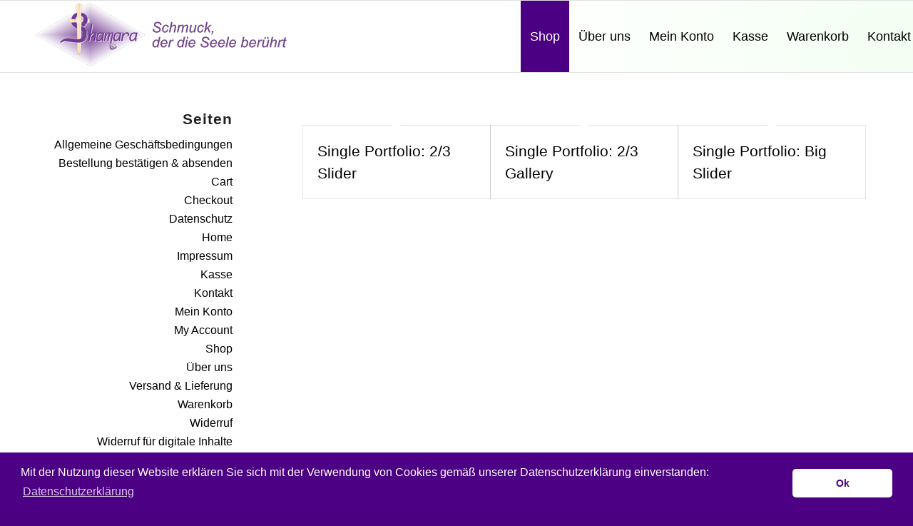

--- FILE ---
content_type: text/html; charset=UTF-8
request_url: https://www.shamara-shop.de/portfolio_entries/css/
body_size: 16355
content:
<!DOCTYPE html>
<html lang="de" class="html_stretched responsive av-preloader-disabled av-default-lightbox  html_header_top html_logo_left html_main_nav_header html_menu_right html_custom html_header_sticky html_header_shrinking_disabled html_mobile_menu_phone html_header_searchicon html_content_align_center html_header_unstick_top html_header_stretch_disabled html_elegant-blog html_av-submenu-hidden html_av-submenu-display-click html_av-overlay-side html_av-overlay-side-minimal html_av-submenu-clone html_entry_id_46 av-cookies-no-cookie-consent av-no-preview html_text_menu_active ">
<head>
<meta charset="UTF-8" />


<!-- mobile setting -->
<meta name="viewport" content="width=device-width, initial-scale=1">

<!-- Scripts/CSS and wp_head hook -->
<meta name='robots' content='index, follow, max-image-preview:large, max-snippet:-1, max-video-preview:-1' />

	<!-- This site is optimized with the Yoast SEO plugin v21.9 - https://yoast.com/wordpress/plugins/seo/ -->
	<title>CSS Archive - Shamara Shop</title>
	<link rel="canonical" href="https://www.shamara-shop.de/portfolio_entries/css/" />
	<meta property="og:locale" content="de_DE" />
	<meta property="og:type" content="article" />
	<meta property="og:title" content="CSS Archive - Shamara Shop" />
	<meta property="og:url" content="https://www.shamara-shop.de/portfolio_entries/css/" />
	<meta property="og:site_name" content="Shamara Shop" />
	<meta name="twitter:card" content="summary_large_image" />
	<script type="application/ld+json" class="yoast-schema-graph">{"@context":"https://schema.org","@graph":[{"@type":"CollectionPage","@id":"https://www.shamara-shop.de/portfolio_entries/css/","url":"https://www.shamara-shop.de/portfolio_entries/css/","name":"CSS Archive - Shamara Shop","isPartOf":{"@id":"https://www.shamara-shop.de/#website"},"breadcrumb":{"@id":"https://www.shamara-shop.de/portfolio_entries/css/#breadcrumb"},"inLanguage":"de"},{"@type":"BreadcrumbList","@id":"https://www.shamara-shop.de/portfolio_entries/css/#breadcrumb","itemListElement":[{"@type":"ListItem","position":1,"name":"Startseite","item":"https://www.shamara-shop.de/"},{"@type":"ListItem","position":2,"name":"CSS"}]},{"@type":"WebSite","@id":"https://www.shamara-shop.de/#website","url":"https://www.shamara-shop.de/","name":"Shamara Shop","description":"Schmuck, der die Seele berührt","potentialAction":[{"@type":"SearchAction","target":{"@type":"EntryPoint","urlTemplate":"https://www.shamara-shop.de/?s={search_term_string}"},"query-input":"required name=search_term_string"}],"inLanguage":"de"}]}</script>
	<!-- / Yoast SEO plugin. -->


<link rel='dns-prefetch' href='//cdnjs.cloudflare.com' />
<link rel="alternate" type="application/rss+xml" title="Shamara Shop &raquo; Feed" href="https://www.shamara-shop.de/feed/" />
<link rel="alternate" type="application/rss+xml" title="Shamara Shop &raquo; Kommentar-Feed" href="https://www.shamara-shop.de/comments/feed/" />
<link rel="alternate" type="application/rss+xml" title="Shamara Shop &raquo; Portfolio Categories-Feed für CSS" href="https://www.shamara-shop.de/portfolio_entries/css/feed/" />
<style id='wp-img-auto-sizes-contain-inline-css' type='text/css'>
img:is([sizes=auto i],[sizes^="auto," i]){contain-intrinsic-size:3000px 1500px}
/*# sourceURL=wp-img-auto-sizes-contain-inline-css */
</style>
<link rel='stylesheet' id='ppb-panels-front-css' href='https://www.shamara-shop.de/wp-content/plugins/pootle-page-builder/css/front.css?ver=5.7.1' type='text/css' media='all' />
<link rel='stylesheet' id='fontawesome-css' href='//cdnjs.cloudflare.com/ajax/libs/font-awesome/4.6.3/css/font-awesome.min.css?ver=6.9' type='text/css' media='all' />
<style id='wp-emoji-styles-inline-css' type='text/css'>

	img.wp-smiley, img.emoji {
		display: inline !important;
		border: none !important;
		box-shadow: none !important;
		height: 1em !important;
		width: 1em !important;
		margin: 0 0.07em !important;
		vertical-align: -0.1em !important;
		background: none !important;
		padding: 0 !important;
	}
/*# sourceURL=wp-emoji-styles-inline-css */
</style>
<link rel='stylesheet' id='woo-custom-related-products-css' href='https://www.shamara-shop.de/wp-content/plugins/woo-custom-related-products/public/css/woo-custom-related-products-public.css' type='text/css' media='all' />
<link rel='stylesheet' id='woof-css' href='https://www.shamara-shop.de/wp-content/plugins/woocommerce-products-filter/css/front.css?ver=1.3.5.1' type='text/css' media='all' />
<style id='woof-inline-css' type='text/css'>

.woof_products_top_panel li span, .woof_products_top_panel2 li span{background: url(https://www.shamara-shop.de/wp-content/plugins/woocommerce-products-filter/img/delete.png);background-size: 14px 14px;background-repeat: no-repeat;background-position: right;}
.woof_edit_view{
                    display: none;
                }
/*# sourceURL=woof-inline-css */
</style>
<link rel='stylesheet' id='chosen-drop-down-css' href='https://www.shamara-shop.de/wp-content/plugins/woocommerce-products-filter/js/chosen/chosen.min.css?ver=1.3.5.1' type='text/css' media='all' />
<link rel='stylesheet' id='woof_by_author_html_items-css' href='https://www.shamara-shop.de/wp-content/plugins/woocommerce-products-filter/ext/by_author/css/by_author.css?ver=1.3.5.1' type='text/css' media='all' />
<link rel='stylesheet' id='woof_by_instock_html_items-css' href='https://www.shamara-shop.de/wp-content/plugins/woocommerce-products-filter/ext/by_instock/css/by_instock.css?ver=1.3.5.1' type='text/css' media='all' />
<link rel='stylesheet' id='woof_by_onsales_html_items-css' href='https://www.shamara-shop.de/wp-content/plugins/woocommerce-products-filter/ext/by_onsales/css/by_onsales.css?ver=1.3.5.1' type='text/css' media='all' />
<link rel='stylesheet' id='woof_by_text_html_items-css' href='https://www.shamara-shop.de/wp-content/plugins/woocommerce-products-filter/ext/by_text/assets/css/front.css?ver=1.3.5.1' type='text/css' media='all' />
<link rel='stylesheet' id='woof_label_html_items-css' href='https://www.shamara-shop.de/wp-content/plugins/woocommerce-products-filter/ext/label/css/html_types/label.css?ver=1.3.5.1' type='text/css' media='all' />
<link rel='stylesheet' id='woof_select_radio_check_html_items-css' href='https://www.shamara-shop.de/wp-content/plugins/woocommerce-products-filter/ext/select_radio_check/css/html_types/select_radio_check.css?ver=1.3.5.1' type='text/css' media='all' />
<link rel='stylesheet' id='woof_sd_html_items_checkbox-css' href='https://www.shamara-shop.de/wp-content/plugins/woocommerce-products-filter/ext/smart_designer/css/elements/checkbox.css?ver=1.3.5.1' type='text/css' media='all' />
<link rel='stylesheet' id='woof_sd_html_items_radio-css' href='https://www.shamara-shop.de/wp-content/plugins/woocommerce-products-filter/ext/smart_designer/css/elements/radio.css?ver=1.3.5.1' type='text/css' media='all' />
<link rel='stylesheet' id='woof_sd_html_items_switcher-css' href='https://www.shamara-shop.de/wp-content/plugins/woocommerce-products-filter/ext/smart_designer/css/elements/switcher.css?ver=1.3.5.1' type='text/css' media='all' />
<link rel='stylesheet' id='woof_sd_html_items_color-css' href='https://www.shamara-shop.de/wp-content/plugins/woocommerce-products-filter/ext/smart_designer/css/elements/color.css?ver=1.3.5.1' type='text/css' media='all' />
<link rel='stylesheet' id='woof_sd_html_items_tooltip-css' href='https://www.shamara-shop.de/wp-content/plugins/woocommerce-products-filter/ext/smart_designer/css/tooltip.css?ver=1.3.5.1' type='text/css' media='all' />
<link rel='stylesheet' id='woof_sd_html_items_front-css' href='https://www.shamara-shop.de/wp-content/plugins/woocommerce-products-filter/ext/smart_designer/css/front.css?ver=1.3.5.1' type='text/css' media='all' />
<link rel='stylesheet' id='woof-switcher23-css' href='https://www.shamara-shop.de/wp-content/plugins/woocommerce-products-filter/css/switcher.css?ver=1.3.5.1' type='text/css' media='all' />
<style id='woocommerce-inline-inline-css' type='text/css'>
.woocommerce form .form-row .required { visibility: visible; }
/*# sourceURL=woocommerce-inline-inline-css */
</style>
<link rel='stylesheet' id='paypalplus-woocommerce-front-css' href='https://www.shamara-shop.de/wp-content/plugins/woo-paypalplus/public/css/front.min.css?ver=1623662076' type='text/css' media='screen' />
<link rel='stylesheet' id='jquery-ui-style-css' href='https://www.shamara-shop.de/wp-content/plugins/woocommerce-jetpack/includes/css/jquery-ui.css?ver=1769899173' type='text/css' media='all' />
<link rel='stylesheet' id='wcj-timepicker-style-css' href='https://www.shamara-shop.de/wp-content/plugins/woocommerce-jetpack/includes/lib/timepicker/jquery.timepicker.min.css?ver=7.1.5' type='text/css' media='all' />
<link rel='stylesheet' id='woocommerce-de_frontend_styles-css' href='https://www.shamara-shop.de/wp-content/plugins/woocommerce-german-market/css/frontend.min.css?ver=3.9.1' type='text/css' media='all' />
<link rel='stylesheet' id='avia-merged-styles-css' href='https://www.shamara-shop.de/wp-content/uploads/dynamic_avia/avia-merged-styles-76288b8e4e41c37909ec9e8eb7794532.css' type='text/css' media='all' />
<script type="text/javascript" src="https://www.shamara-shop.de/wp-includes/js/jquery/jquery.min.js?ver=3.7.1" id="jquery-core-js"></script>
<script type="text/javascript" src="https://www.shamara-shop.de/wp-includes/js/jquery/jquery-migrate.min.js?ver=3.4.1" id="jquery-migrate-js"></script>
<script type="text/javascript" src="https://www.shamara-shop.de/wp-content/plugins/pootle-page-builder//js/front-end.js?ver=6.9" id="pootle-page-builder-front-js-js"></script>
<script type="text/javascript" id="woof-husky-js-extra">
/* <![CDATA[ */
var woof_husky_txt = {"ajax_url":"https://www.shamara-shop.de/wp-admin/admin-ajax.php","plugin_uri":"https://www.shamara-shop.de/wp-content/plugins/woocommerce-products-filter/ext/by_text/","loader":"https://www.shamara-shop.de/wp-content/plugins/woocommerce-products-filter/ext/by_text/assets/img/ajax-loader.gif","not_found":"Nothing found!","prev":"Prev","next":"Next","site_link":"https://www.shamara-shop.de","default_data":{"placeholder":"","behavior":"title","search_by_full_word":0,"autocomplete":1,"how_to_open_links":0,"taxonomy_compatibility":0,"sku_compatibility":0,"custom_fields":"","search_desc_variant":0,"view_text_length":10,"min_symbols":3,"max_posts":10,"image":"","notes_for_customer":"","template":"default","max_open_height":300,"page":0}};
//# sourceURL=woof-husky-js-extra
/* ]]> */
</script>
<script type="text/javascript" src="https://www.shamara-shop.de/wp-content/plugins/woocommerce-products-filter/ext/by_text/assets/js/husky.js?ver=1.3.5.1" id="woof-husky-js"></script>
<script type="text/javascript" src="https://www.shamara-shop.de/wp-content/plugins/woo-custom-related-products/public/js/woo-custom-related-products-public.js" id="woo-custom-related-products-js"></script>
<script type="text/javascript" id="woocommerce_de_frontend-js-extra">
/* <![CDATA[ */
var sepa_ajax_object = {"ajax_url":"https://www.shamara-shop.de/wp-admin/admin-ajax.php","nonce":"fd8eeecded"};
var woocommerce_remove_updated_totals = "0";
var woocommerce_payment_update = "1";
var german_market_price_variable_products = "gm_default";
var german_market_jquery_no_conflict = "yes";
//# sourceURL=woocommerce_de_frontend-js-extra
/* ]]> */
</script>
<script type="text/javascript" src="https://www.shamara-shop.de/wp-content/plugins/woocommerce-german-market/js/WooCommerce-German-Market-Frontend.min.js?ver=3.9.1" id="woocommerce_de_frontend-js"></script>
<link rel="https://api.w.org/" href="https://www.shamara-shop.de/wp-json/" /><link rel="alternate" title="JSON" type="application/json" href="https://www.shamara-shop.de/wp-json/wp/v2/portfolio_entries/57" /><link rel="EditURI" type="application/rsd+xml" title="RSD" href="https://www.shamara-shop.de/xmlrpc.php?rsd" />
<meta name="generator" content="WordPress 6.9" />
<meta name="generator" content="WooCommerce 7.4.0" />
	<script>
		pbtn = {
			dialogUrl : 'https://www.shamara-shop.de/wp-admin/admin-ajax.php?action=pbtn_dialog'
		};
	</script>
	<link rel="profile" href="http://gmpg.org/xfn/11" />
<link rel="alternate" type="application/rss+xml" title="Shamara Shop RSS2 Feed" href="https://www.shamara-shop.de/feed/" />
<link rel="pingback" href="https://www.shamara-shop.de/xmlrpc.php" />

<style type='text/css' media='screen'>
 #top #header_main > .container, #top #header_main > .container .main_menu  .av-main-nav > li > a, #top #header_main #menu-item-shop .cart_dropdown_link{ height:100px; line-height: 100px; }
 .html_top_nav_header .av-logo-container{ height:100px;  }
 .html_header_top.html_header_sticky #top #wrap_all #main{ padding-top:100px; } 
</style>
<!--[if lt IE 9]><script src="https://www.shamara-shop.de/wp-content/themes/enfold/js/html5shiv.js"></script><![endif]-->

	<noscript><style>.woocommerce-product-gallery{ opacity: 1 !important; }</style></noscript>
	
<!-- To speed up the rendering and to display the site as fast as possible to the user we include some styles and scripts for above the fold content inline -->
<script type="text/javascript">'use strict';var avia_is_mobile=!1;if(/Android|webOS|iPhone|iPad|iPod|BlackBerry|IEMobile|Opera Mini/i.test(navigator.userAgent)&&'ontouchstart' in document.documentElement){avia_is_mobile=!0;document.documentElement.className+=' avia_mobile '}
else{document.documentElement.className+=' avia_desktop '};document.documentElement.className+=' js_active ';(function(){var e=['-webkit-','-moz-','-ms-',''],n='';for(var t in e){if(e[t]+'transform' in document.documentElement.style){document.documentElement.className+=' avia_transform ';n=e[t]+'transform'};if(e[t]+'perspective' in document.documentElement.style)document.documentElement.className+=' avia_transform3d '};if(typeof document.getElementsByClassName=='function'&&typeof document.documentElement.getBoundingClientRect=='function'&&avia_is_mobile==!1){if(n&&window.innerHeight>0){setTimeout(function(){var e=0,o={},a=0,t=document.getElementsByClassName('av-parallax'),i=window.pageYOffset||document.documentElement.scrollTop;for(e=0;e<t.length;e++){t[e].style.top='0px';o=t[e].getBoundingClientRect();a=Math.ceil((window.innerHeight+i-o.top)*0.3);t[e].style[n]='translate(0px, '+a+'px)';t[e].style.top='auto';t[e].className+=' enabled-parallax '}},50)}}})();</script><link rel="icon" href="https://www.shamara-shop.de/wp-content/uploads/2019/09/cropped-logo-shamara-340px-32x32.png" sizes="32x32" />
<link rel="icon" href="https://www.shamara-shop.de/wp-content/uploads/2019/09/cropped-logo-shamara-340px-192x192.png" sizes="192x192" />
<link rel="apple-touch-icon" href="https://www.shamara-shop.de/wp-content/uploads/2019/09/cropped-logo-shamara-340px-180x180.png" />
<meta name="msapplication-TileImage" content="https://www.shamara-shop.de/wp-content/uploads/2019/09/cropped-logo-shamara-340px-270x270.png" />
		<style type="text/css" id="wp-custom-css">
			.related.products {
  display: none;
}

body {
	font-weight:100 !important;
}

/* Header Menü font-weight */
#top #header .av-main-nav > li > a {
	font-weight: 100 !important;
}

/* Footer style */
footer div.container {
	padding-top: 50px !important;
	padding-bottom: 50px !important;
}

footer {
	font-size: 14px !important;
}



/* Siderbar and sidebar-links color*/
.sidebar, .sidebar a {
	color: #000 !important;
}

.sidebar a:hover {
	color: #4b0082 !important;
}

/* "Produktkategorien" & "Vor kurzem angesehene Produkte (Preis)" Style */
.widget_product_categories li a, div ul.product_list_widget li {
	font-size: 15px !important;
}

/* Footer style */
#footer a {
	font-size:16px !important;
}

#footer {
	padding: 15px 0px !important;
}


/* Warenkorb Style */
td {
	font-size: 18px !important;
}

dl.variation, td.product-price, td.product-subtotal, td.product-tax, div.quantity input.input-text, tr.order-total {
	color:#000000 !important;
}

dl.variation {
	font-size: 14px;
	font-weight: normal;
}

/* CHECKOUT Style*/
td.product-name, td.product-total {
	color:#000000;
}


.av-logo-container {
	width: 100% !important;
}





/* HAMBURGER MENU breakpoint 
@media only screen and (max-width: 1215px) {
.av-main-nav > li.menu-item-avia-special {
    display: block;
	}
.av-main-nav > li {
    display: none;
	}
}*/


/* Resize and vertical align of the logo image (inside an anchor) for tablets */


@media only screen and (min-width: 768px) and (max-width: 1215px) {

.av-burger-menu-main {
		display: none !important;
	}
	
div .logo {/* Logo */
		width: 21% !important;
	}
	
.main_menu { /* Menu */
		width: 77% !important;
	}
	
.logo img { /* Image inside anchor */
	width: 100% !important;
	vertical-align: middle;
  display: inline-block;
	}
		
.av-logo-container {
	padding-left: 10px !important;
	padding-right: 10px !important;
	}	
	
}



/* "BACK" BUTTON STYLE */
a.back_button {
	color: #4B0083 !important;
  background-color: #eaeaea !important; 
  padding: 9px 15px 9px 9px !important;
  width: fit-content;
  margin-top: 20px;
	transition: 0.5s;
}


/* BUTTONS STYLE */
a.back_button:hover {
  color: #fff !important;  
  background-color: #cacaca !important;
}

button, a.checkout-button, input.button, a.wc-forward {
	text-transform: uppercase !important;
	font-size: 14px !important;
	letter-spacing: 0.05em !important;
	width: fit-content !important;
}

a.wc-forward { /* "Warenkorb anzeigen" Button */
background-color: #4B0083 !important;
}

button:hover,  a.checkout-button:hover, input.button:hover, a.wc-forward:hover {
	color: #4B0083 !important;
  background-color: #eaeaea !important; 
	transition: 0.5s !important;
}

.coupon input.button { /* "Gutschein" Button */
	padding-left: 10px !important;
	padding-right: 10px !important;
}

/* "Shop" link in menu */
#menu-item-3725 a {
    background-color: #4B0083 !important;
		transition: 0.5s !important;
}

#menu-item-3725 a:hover {
    background-color: #cacaca !important;
}

#menu-item-3725 span.avia-menu-text {
	color: #fff !important;
		transition: 0.5s !important;
}


#menu-item-3725 a:hover > span.avia-menu-text {
	color: #fff !important;
}

/* Other links in menu */
.avia-menu a:hover > span.avia-menu-text {
	color: #4B0083 !important;
}


/* Footer always on bottom for "Mein Konto", "Kasse", "Warenkorb" and "Kontakt" pages and NOT for mobile devices */

@media only screen and (min-width: 768px) {
	
html.html_entry_id_18, html.html_entry_id_16, html.html_entry_id_17,
html.html_entry_id_3859 {
	height: 100%;
  box-sizing: border-box;
	background-color: #fff;
	}

*,
*:before,
*:after {
  box-sizing: inherit;
	}


body.page-id-18, body.page-id-16, body.page-id-17, body.page-id-3859 {
 	position: relative;
  margin: 0;
  padding-bottom: 6rem;
  min-height: 100%;	
	}

.page-id-18 #footer, .page-id-16 #footer, .page-id-17 #footer, .page-id-3859 #footer {
	position: absolute;
  right: 0;
  bottom: 0;
  left: 0;
	}

.page-id-18 div.main_color, .page-id-16 div.main_color, .page-id-17 div.main_color, .page-id-3859 div.main_color {
	padding-bottom: 100px;
	}

}

/*Width of the product categories columns in Shop page */
.product-category.product {
	width: 32.4% !important;
}

		</style>
		<style type='text/css'>
@font-face {font-family: 'entypo-fontello'; font-weight: normal; font-style: normal; font-display: auto;
src: url('https://www.shamara-shop.de/wp-content/themes/enfold/config-templatebuilder/avia-template-builder/assets/fonts/entypo-fontello.eot');
src: url('https://www.shamara-shop.de/wp-content/themes/enfold/config-templatebuilder/avia-template-builder/assets/fonts/entypo-fontello.eot?#iefix') format('embedded-opentype'), 
url('https://www.shamara-shop.de/wp-content/themes/enfold/config-templatebuilder/avia-template-builder/assets/fonts/entypo-fontello.woff') format('woff'), 
url('https://www.shamara-shop.de/wp-content/themes/enfold/config-templatebuilder/avia-template-builder/assets/fonts/entypo-fontello.ttf') format('truetype'), 
url('https://www.shamara-shop.de/wp-content/themes/enfold/config-templatebuilder/avia-template-builder/assets/fonts/entypo-fontello.svg#entypo-fontello') format('svg');
} #top .avia-font-entypo-fontello, body .avia-font-entypo-fontello, html body [data-av_iconfont='entypo-fontello']:before{ font-family: 'entypo-fontello'; }
</style>

<!--
Debugging Info for Theme support: 

Theme: Enfold
Version: 4.6.1
Installed: enfold
AviaFramework Version: 5.0
AviaBuilder Version: 0.9.5
aviaElementManager Version: 1.0.1
- - - - - - - - - - -
ChildTheme: Enfold Child
ChildTheme Version: 1.0
ChildTheme Installed: enfold

ML:256-PU:27-PLA:20
WP:6.9
Compress: CSS:all theme files - JS:all theme files
Updates: disabled
PLAu:18
-->
<style id='global-styles-inline-css' type='text/css'>
:root{--wp--preset--aspect-ratio--square: 1;--wp--preset--aspect-ratio--4-3: 4/3;--wp--preset--aspect-ratio--3-4: 3/4;--wp--preset--aspect-ratio--3-2: 3/2;--wp--preset--aspect-ratio--2-3: 2/3;--wp--preset--aspect-ratio--16-9: 16/9;--wp--preset--aspect-ratio--9-16: 9/16;--wp--preset--color--black: #000000;--wp--preset--color--cyan-bluish-gray: #abb8c3;--wp--preset--color--white: #ffffff;--wp--preset--color--pale-pink: #f78da7;--wp--preset--color--vivid-red: #cf2e2e;--wp--preset--color--luminous-vivid-orange: #ff6900;--wp--preset--color--luminous-vivid-amber: #fcb900;--wp--preset--color--light-green-cyan: #7bdcb5;--wp--preset--color--vivid-green-cyan: #00d084;--wp--preset--color--pale-cyan-blue: #8ed1fc;--wp--preset--color--vivid-cyan-blue: #0693e3;--wp--preset--color--vivid-purple: #9b51e0;--wp--preset--gradient--vivid-cyan-blue-to-vivid-purple: linear-gradient(135deg,rgb(6,147,227) 0%,rgb(155,81,224) 100%);--wp--preset--gradient--light-green-cyan-to-vivid-green-cyan: linear-gradient(135deg,rgb(122,220,180) 0%,rgb(0,208,130) 100%);--wp--preset--gradient--luminous-vivid-amber-to-luminous-vivid-orange: linear-gradient(135deg,rgb(252,185,0) 0%,rgb(255,105,0) 100%);--wp--preset--gradient--luminous-vivid-orange-to-vivid-red: linear-gradient(135deg,rgb(255,105,0) 0%,rgb(207,46,46) 100%);--wp--preset--gradient--very-light-gray-to-cyan-bluish-gray: linear-gradient(135deg,rgb(238,238,238) 0%,rgb(169,184,195) 100%);--wp--preset--gradient--cool-to-warm-spectrum: linear-gradient(135deg,rgb(74,234,220) 0%,rgb(151,120,209) 20%,rgb(207,42,186) 40%,rgb(238,44,130) 60%,rgb(251,105,98) 80%,rgb(254,248,76) 100%);--wp--preset--gradient--blush-light-purple: linear-gradient(135deg,rgb(255,206,236) 0%,rgb(152,150,240) 100%);--wp--preset--gradient--blush-bordeaux: linear-gradient(135deg,rgb(254,205,165) 0%,rgb(254,45,45) 50%,rgb(107,0,62) 100%);--wp--preset--gradient--luminous-dusk: linear-gradient(135deg,rgb(255,203,112) 0%,rgb(199,81,192) 50%,rgb(65,88,208) 100%);--wp--preset--gradient--pale-ocean: linear-gradient(135deg,rgb(255,245,203) 0%,rgb(182,227,212) 50%,rgb(51,167,181) 100%);--wp--preset--gradient--electric-grass: linear-gradient(135deg,rgb(202,248,128) 0%,rgb(113,206,126) 100%);--wp--preset--gradient--midnight: linear-gradient(135deg,rgb(2,3,129) 0%,rgb(40,116,252) 100%);--wp--preset--font-size--small: 13px;--wp--preset--font-size--medium: 20px;--wp--preset--font-size--large: 36px;--wp--preset--font-size--x-large: 42px;--wp--preset--spacing--20: 0.44rem;--wp--preset--spacing--30: 0.67rem;--wp--preset--spacing--40: 1rem;--wp--preset--spacing--50: 1.5rem;--wp--preset--spacing--60: 2.25rem;--wp--preset--spacing--70: 3.38rem;--wp--preset--spacing--80: 5.06rem;--wp--preset--shadow--natural: 6px 6px 9px rgba(0, 0, 0, 0.2);--wp--preset--shadow--deep: 12px 12px 50px rgba(0, 0, 0, 0.4);--wp--preset--shadow--sharp: 6px 6px 0px rgba(0, 0, 0, 0.2);--wp--preset--shadow--outlined: 6px 6px 0px -3px rgb(255, 255, 255), 6px 6px rgb(0, 0, 0);--wp--preset--shadow--crisp: 6px 6px 0px rgb(0, 0, 0);}:where(.is-layout-flex){gap: 0.5em;}:where(.is-layout-grid){gap: 0.5em;}body .is-layout-flex{display: flex;}.is-layout-flex{flex-wrap: wrap;align-items: center;}.is-layout-flex > :is(*, div){margin: 0;}body .is-layout-grid{display: grid;}.is-layout-grid > :is(*, div){margin: 0;}:where(.wp-block-columns.is-layout-flex){gap: 2em;}:where(.wp-block-columns.is-layout-grid){gap: 2em;}:where(.wp-block-post-template.is-layout-flex){gap: 1.25em;}:where(.wp-block-post-template.is-layout-grid){gap: 1.25em;}.has-black-color{color: var(--wp--preset--color--black) !important;}.has-cyan-bluish-gray-color{color: var(--wp--preset--color--cyan-bluish-gray) !important;}.has-white-color{color: var(--wp--preset--color--white) !important;}.has-pale-pink-color{color: var(--wp--preset--color--pale-pink) !important;}.has-vivid-red-color{color: var(--wp--preset--color--vivid-red) !important;}.has-luminous-vivid-orange-color{color: var(--wp--preset--color--luminous-vivid-orange) !important;}.has-luminous-vivid-amber-color{color: var(--wp--preset--color--luminous-vivid-amber) !important;}.has-light-green-cyan-color{color: var(--wp--preset--color--light-green-cyan) !important;}.has-vivid-green-cyan-color{color: var(--wp--preset--color--vivid-green-cyan) !important;}.has-pale-cyan-blue-color{color: var(--wp--preset--color--pale-cyan-blue) !important;}.has-vivid-cyan-blue-color{color: var(--wp--preset--color--vivid-cyan-blue) !important;}.has-vivid-purple-color{color: var(--wp--preset--color--vivid-purple) !important;}.has-black-background-color{background-color: var(--wp--preset--color--black) !important;}.has-cyan-bluish-gray-background-color{background-color: var(--wp--preset--color--cyan-bluish-gray) !important;}.has-white-background-color{background-color: var(--wp--preset--color--white) !important;}.has-pale-pink-background-color{background-color: var(--wp--preset--color--pale-pink) !important;}.has-vivid-red-background-color{background-color: var(--wp--preset--color--vivid-red) !important;}.has-luminous-vivid-orange-background-color{background-color: var(--wp--preset--color--luminous-vivid-orange) !important;}.has-luminous-vivid-amber-background-color{background-color: var(--wp--preset--color--luminous-vivid-amber) !important;}.has-light-green-cyan-background-color{background-color: var(--wp--preset--color--light-green-cyan) !important;}.has-vivid-green-cyan-background-color{background-color: var(--wp--preset--color--vivid-green-cyan) !important;}.has-pale-cyan-blue-background-color{background-color: var(--wp--preset--color--pale-cyan-blue) !important;}.has-vivid-cyan-blue-background-color{background-color: var(--wp--preset--color--vivid-cyan-blue) !important;}.has-vivid-purple-background-color{background-color: var(--wp--preset--color--vivid-purple) !important;}.has-black-border-color{border-color: var(--wp--preset--color--black) !important;}.has-cyan-bluish-gray-border-color{border-color: var(--wp--preset--color--cyan-bluish-gray) !important;}.has-white-border-color{border-color: var(--wp--preset--color--white) !important;}.has-pale-pink-border-color{border-color: var(--wp--preset--color--pale-pink) !important;}.has-vivid-red-border-color{border-color: var(--wp--preset--color--vivid-red) !important;}.has-luminous-vivid-orange-border-color{border-color: var(--wp--preset--color--luminous-vivid-orange) !important;}.has-luminous-vivid-amber-border-color{border-color: var(--wp--preset--color--luminous-vivid-amber) !important;}.has-light-green-cyan-border-color{border-color: var(--wp--preset--color--light-green-cyan) !important;}.has-vivid-green-cyan-border-color{border-color: var(--wp--preset--color--vivid-green-cyan) !important;}.has-pale-cyan-blue-border-color{border-color: var(--wp--preset--color--pale-cyan-blue) !important;}.has-vivid-cyan-blue-border-color{border-color: var(--wp--preset--color--vivid-cyan-blue) !important;}.has-vivid-purple-border-color{border-color: var(--wp--preset--color--vivid-purple) !important;}.has-vivid-cyan-blue-to-vivid-purple-gradient-background{background: var(--wp--preset--gradient--vivid-cyan-blue-to-vivid-purple) !important;}.has-light-green-cyan-to-vivid-green-cyan-gradient-background{background: var(--wp--preset--gradient--light-green-cyan-to-vivid-green-cyan) !important;}.has-luminous-vivid-amber-to-luminous-vivid-orange-gradient-background{background: var(--wp--preset--gradient--luminous-vivid-amber-to-luminous-vivid-orange) !important;}.has-luminous-vivid-orange-to-vivid-red-gradient-background{background: var(--wp--preset--gradient--luminous-vivid-orange-to-vivid-red) !important;}.has-very-light-gray-to-cyan-bluish-gray-gradient-background{background: var(--wp--preset--gradient--very-light-gray-to-cyan-bluish-gray) !important;}.has-cool-to-warm-spectrum-gradient-background{background: var(--wp--preset--gradient--cool-to-warm-spectrum) !important;}.has-blush-light-purple-gradient-background{background: var(--wp--preset--gradient--blush-light-purple) !important;}.has-blush-bordeaux-gradient-background{background: var(--wp--preset--gradient--blush-bordeaux) !important;}.has-luminous-dusk-gradient-background{background: var(--wp--preset--gradient--luminous-dusk) !important;}.has-pale-ocean-gradient-background{background: var(--wp--preset--gradient--pale-ocean) !important;}.has-electric-grass-gradient-background{background: var(--wp--preset--gradient--electric-grass) !important;}.has-midnight-gradient-background{background: var(--wp--preset--gradient--midnight) !important;}.has-small-font-size{font-size: var(--wp--preset--font-size--small) !important;}.has-medium-font-size{font-size: var(--wp--preset--font-size--medium) !important;}.has-large-font-size{font-size: var(--wp--preset--font-size--large) !important;}.has-x-large-font-size{font-size: var(--wp--preset--font-size--x-large) !important;}
/*# sourceURL=global-styles-inline-css */
</style>
<link rel='stylesheet' id='woof_sections_style-css' href='https://www.shamara-shop.de/wp-content/plugins/woocommerce-products-filter/ext/sections/css/sections.css?ver=1.3.5.1' type='text/css' media='all' />
<link rel='stylesheet' id='woof_tooltip-css-css' href='https://www.shamara-shop.de/wp-content/plugins/woocommerce-products-filter/js/tooltip/css/tooltipster.bundle.min.css?ver=1.3.5.1' type='text/css' media='all' />
<link rel='stylesheet' id='woof_tooltip-css-noir-css' href='https://www.shamara-shop.de/wp-content/plugins/woocommerce-products-filter/js/tooltip/css/plugins/tooltipster/sideTip/themes/tooltipster-sideTip-noir.min.css?ver=1.3.5.1' type='text/css' media='all' />
<link rel='stylesheet' id='ion.range-slider-css' href='https://www.shamara-shop.de/wp-content/plugins/woocommerce-products-filter/js/ion.range-slider/css/ion.rangeSlider.css?ver=1.3.5.1' type='text/css' media='all' />
<link rel='stylesheet' id='woof-front-builder-css-css' href='https://www.shamara-shop.de/wp-content/plugins/woocommerce-products-filter/ext/front_builder/css/front-builder.css?ver=1.3.5.1' type='text/css' media='all' />
<link rel='stylesheet' id='woof-slideout-tab-css-css' href='https://www.shamara-shop.de/wp-content/plugins/woocommerce-products-filter/ext/slideout/css/jquery.tabSlideOut.css?ver=1.3.5.1' type='text/css' media='all' />
<link rel='stylesheet' id='woof-slideout-css-css' href='https://www.shamara-shop.de/wp-content/plugins/woocommerce-products-filter/ext/slideout/css/slideout.css?ver=1.3.5.1' type='text/css' media='all' />
<link rel='stylesheet' id='dashicons-css' href='https://www.shamara-shop.de/wp-includes/css/dashicons.min.css?ver=6.9' type='text/css' media='all' />
</head>




<body id="top" class="archive tax-portfolio_entries term-css term-57 wp-theme-enfold wp-child-theme-enfold-child  rtl_columns stretched arial-websave arial helvetica-websave helvetica no_sidebar_border theme-enfold woocommerce-no-js" itemscope="itemscope" itemtype="https://schema.org/WebPage" >

	
	<div id='wrap_all'>

	
<header id='header' class='all_colors header_color light_bg_color  av_header_top av_logo_left av_main_nav_header av_menu_right av_custom av_header_sticky av_header_shrinking_disabled av_header_stretch_disabled av_mobile_menu_phone av_header_searchicon av_header_unstick_top av_bottom_nav_disabled  av_header_border_disabled'  role="banner" itemscope="itemscope" itemtype="https://schema.org/WPHeader" >

		<div  id='header_main' class='container_wrap container_wrap_logo'>
	
        <ul  class = 'menu-item cart_dropdown ' data-success='wurde zum Warenkorb hinzugefügt'><li class='cart_dropdown_first'><a class='cart_dropdown_link' href='https://www.shamara-shop.de/cart/'><span aria-hidden='true' data-av_icon='' data-av_iconfont='entypo-fontello'></span><span class='av-cart-counter'>0</span><span class='avia_hidden_link_text'>Einkaufswagen</span></a><!--<span class='cart_subtotal'><span class="woocommerce-Price-amount amount"><bdi>0,00<span class="woocommerce-Price-currencySymbol">&euro;</span></bdi></span></span>--><div class='dropdown_widget dropdown_widget_cart'><div class='avia-arrow'></div><div class="widget_shopping_cart_content"></div></div></li></ul><div class='container av-logo-container'><div class='inner-container'><span class='logo'><a href='https://www.shamara-shop.de/'><img height='100' width='300' src='https://www.shamara-shop.de/wp-content/uploads/2019/09/logo-shamara-h100.png' alt='Shamara Shop' title='' /></a></span><nav class='main_menu' data-selectname='Seite auswählen'  role="navigation" itemscope="itemscope" itemtype="https://schema.org/SiteNavigationElement" ><div class="avia-menu av-main-nav-wrap"><ul id="avia-menu" class="menu av-main-nav"><li id="menu-item-3725" class="menu-item menu-item-type-post_type menu-item-object-page menu-item-home menu-item-top-level menu-item-top-level-1"><a href="https://www.shamara-shop.de/" itemprop="url"><span class="avia-bullet"></span><span class="avia-menu-text">Shop</span><span class="avia-menu-fx"><span class="avia-arrow-wrap"><span class="avia-arrow"></span></span></span></a></li>
<li id="menu-item-3726" class="menu-item menu-item-type-post_type menu-item-object-page menu-item-top-level menu-item-top-level-2"><a href="https://www.shamara-shop.de/ueber-uns/" itemprop="url"><span class="avia-bullet"></span><span class="avia-menu-text">Über uns</span><span class="avia-menu-fx"><span class="avia-arrow-wrap"><span class="avia-arrow"></span></span></span></a></li>
<li id="menu-item-3724" class="menu-item menu-item-type-post_type menu-item-object-page menu-item-top-level menu-item-top-level-3"><a href="https://www.shamara-shop.de/mein-konto/" itemprop="url"><span class="avia-bullet"></span><span class="avia-menu-text">Mein Konto</span><span class="avia-menu-fx"><span class="avia-arrow-wrap"><span class="avia-arrow"></span></span></span></a></li>
<li id="menu-item-3723" class="menu-item menu-item-type-post_type menu-item-object-page menu-item-top-level menu-item-top-level-4"><a href="https://www.shamara-shop.de/kasse/" itemprop="url"><span class="avia-bullet"></span><span class="avia-menu-text">Kasse</span><span class="avia-menu-fx"><span class="avia-arrow-wrap"><span class="avia-arrow"></span></span></span></a></li>
<li id="menu-item-3727" class="menu-item menu-item-type-post_type menu-item-object-page menu-item-top-level menu-item-top-level-5"><a href="https://www.shamara-shop.de/warenkorb/" itemprop="url"><span class="avia-bullet"></span><span class="avia-menu-text">Warenkorb</span><span class="avia-menu-fx"><span class="avia-arrow-wrap"><span class="avia-arrow"></span></span></span></a></li>
<li id="menu-item-3871" class="menu-item menu-item-type-post_type menu-item-object-page menu-item-top-level menu-item-top-level-6"><a href="https://www.shamara-shop.de/kontakt/" itemprop="url"><span class="avia-bullet"></span><span class="avia-menu-text">Kontakt</span><span class="avia-menu-fx"><span class="avia-arrow-wrap"><span class="avia-arrow"></span></span></span></a></li>
<li id="menu-item-search" class="noMobile menu-item menu-item-search-dropdown menu-item-avia-special"><a aria-label="Suche" href="?s=" rel="nofollow" data-avia-search-tooltip="

&lt;form role=&quot;search&quot; action=&quot;https://www.shamara-shop.de/&quot; id=&quot;searchform&quot; method=&quot;get&quot; class=&quot;&quot;&gt;
	&lt;div&gt;
		&lt;input type=&quot;submit&quot; value=&quot;&quot; id=&quot;searchsubmit&quot; class=&quot;button avia-font-entypo-fontello&quot; /&gt;
		&lt;input type=&quot;text&quot; id=&quot;s&quot; name=&quot;s&quot; value=&quot;&quot; placeholder='Suche' /&gt;
			&lt;/div&gt;
&lt;/form&gt;" aria-hidden='true' data-av_icon='' data-av_iconfont='entypo-fontello'><span class="avia_hidden_link_text">Suche</span></a></li><li class="av-burger-menu-main menu-item-avia-special av-small-burger-icon">
	        			<a href="#">
							<span class="av-hamburger av-hamburger--spin av-js-hamburger">
					        <span class="av-hamburger-box">
						          <span class="av-hamburger-inner"></span>
						          <strong>Menü</strong>
					        </span>
							</span>
						</a>
	        		   </li></ul></div></nav></div> </div> 
		<!-- end container_wrap-->
		</div>
		<div class='header_bg'></div>

<!-- end header -->
</header>
		
	<div id='main' class='all_colors' data-scroll-offset='100'>

	
		<div class='container_wrap container_wrap_first main_color sidebar_left'>

			<div class='container'>

				<main class='template-page template-portfolio content  av-content-small units'  role="main" itemprop="mainContentOfPage" itemscope="itemscope" itemtype="https://schema.org/Blog" >

                    <div class="entry-content-wrapper clearfix">

                        <div class="category-term-description">
                                                    </div>

                    <div  class=' grid-sort-container isotope   no_margin-container with-title-container grid-total-odd grid-col-3 grid-links-' data-portfolio-id='1'><div data-ajax-id='46' class=' grid-entry flex_column isotope-item all_sort no_margin post-entry post-entry-46 grid-entry-overview grid-loop-1 grid-parity-odd  css_sort html_sort psd_sort  av_one_third first default_av_fullwidth '><article class='main_color inner-entry'  itemscope="itemscope" itemtype="https://schema.org/CreativeWork" ><a href='https://www.shamara-shop.de/portfolio-item/slider-two-third/' title='Single Portfolio: 2/3 Slider'  data-rel='grid-1' class='grid-image avia-hover-fx'></a><div class='grid-content'><div class='avia-arrow'></div><header class="entry-content-header"><h3 class='grid-entry-title entry-title '  itemprop="headline" ><a href='https://www.shamara-shop.de/portfolio-item/slider-two-third/' title='Single Portfolio: 2/3 Slider'>Single Portfolio: 2/3 Slider</a></h3></header></div><footer class="entry-footer"></footer></article></div><div data-ajax-id='44' class=' grid-entry flex_column isotope-item all_sort no_margin post-entry post-entry-44 grid-entry-overview grid-loop-2 grid-parity-even  css_sort psd_sort  av_one_third  default_av_fullwidth '><article class='main_color inner-entry'  itemscope="itemscope" itemtype="https://schema.org/CreativeWork" ><a href='https://www.shamara-shop.de/portfolio-item/lorem-ipsum/' title='Single Portfolio: 2/3 Gallery'  data-rel='grid-1' class='grid-image avia-hover-fx'></a><div class='grid-content'><div class='avia-arrow'></div><header class="entry-content-header"><h3 class='grid-entry-title entry-title '  itemprop="headline" ><a href='https://www.shamara-shop.de/portfolio-item/lorem-ipsum/' title='Single Portfolio: 2/3 Gallery'>Single Portfolio: 2/3 Gallery</a></h3></header></div><footer class="entry-footer"></footer></article></div><div data-ajax-id='41' class=' grid-entry flex_column isotope-item all_sort no_margin post-entry post-entry-41 grid-entry-overview grid-loop-3 grid-parity-odd  post-entry-last  css_sort html_sort  av_one_third  default_av_fullwidth '><article class='main_color inner-entry'  itemscope="itemscope" itemtype="https://schema.org/CreativeWork" ><a href='https://www.shamara-shop.de/portfolio-item/portfolio-big/' title='Single Portfolio: Big Slider'  data-rel='grid-1' class='grid-image avia-hover-fx'></a><div class='grid-content'><div class='avia-arrow'></div><header class="entry-content-header"><h3 class='grid-entry-title entry-title '  itemprop="headline" ><a href='https://www.shamara-shop.de/portfolio-item/portfolio-big/' title='Single Portfolio: Big Slider'>Single Portfolio: Big Slider</a></h3></header></div><footer class="entry-footer"></footer></article></div></div>                    </div>

                <!--end content-->
                </main>
				<aside class='sidebar sidebar_left   alpha units'  role="complementary" itemscope="itemscope" itemtype="https://schema.org/WPSideBar" ><div class='inner_sidebar extralight-border'><section class='widget widget_pages'><h3 class='widgettitle'>Seiten</h3><ul><li class="page_item page-item-3698"><a href="https://www.shamara-shop.de/allgemeine_geschaeftsbedingungen/">Allgemeine Geschäftsbedingungen</a></li>
<li class="page_item page-item-3695"><a href="https://www.shamara-shop.de/bestellung_bestaetigen__absenden/">Bestellung bestätigen &#038; absenden</a></li>
<li class="page_item page-item-1005"><a href="https://www.shamara-shop.de/cart/">Cart</a></li>
<li class="page_item page-item-1007"><a href="https://www.shamara-shop.de/checkout/">Checkout</a></li>
<li class="page_item page-item-3689"><a href="https://www.shamara-shop.de/datenschutz/">Datenschutz</a></li>
<li class="page_item page-item-998"><a href="https://www.shamara-shop.de/home/">Home</a></li>
<li class="page_item page-item-3677"><a href="https://www.shamara-shop.de/impressum/">Impressum</a></li>
<li class="page_item page-item-17"><a href="https://www.shamara-shop.de/kasse/">Kasse</a></li>
<li class="page_item page-item-3859"><a href="https://www.shamara-shop.de/kontakt/">Kontakt</a></li>
<li class="page_item page-item-18"><a href="https://www.shamara-shop.de/mein-konto/">Mein Konto</a></li>
<li class="page_item page-item-1009"><a href="https://www.shamara-shop.de/my-account/">My Account</a></li>
<li class="page_item page-item-1003"><a href="https://www.shamara-shop.de/">Shop</a></li>
<li class="page_item page-item-3504"><a href="https://www.shamara-shop.de/ueber-uns/">Über uns</a></li>
<li class="page_item page-item-3680"><a href="https://www.shamara-shop.de/versand__lieferung/">Versand &#038; Lieferung</a></li>
<li class="page_item page-item-16"><a href="https://www.shamara-shop.de/warenkorb/">Warenkorb</a></li>
<li class="page_item page-item-3683"><a href="https://www.shamara-shop.de/widerruf/">Widerruf</a></li>
<li class="page_item page-item-3686"><a href="https://www.shamara-shop.de/widerruf_fuer_digitale_inhalte/">Widerruf für digitale Inhalte</a></li>
<li class="page_item page-item-3692"><a href="https://www.shamara-shop.de/zahlungsweisen/">Zahlungsweisen</a></li>
</ul><span class='seperator extralight-border'></span></section><section class='widget widget_categories'><h3 class='widgettitle'>Kategorien</h3><ul><li class="cat-item-none">Keine Kategorien</li></ul><span class='seperator extralight-border'></span></section><section class='widget widget_archive'><h3 class='widgettitle'>Archiv</h3><ul></ul><span class='seperator extralight-border'></span></section></div></aside>
			</div><!--end container-->

		</div><!-- close default .container_wrap element -->


						<div class='container_wrap footer_color' id='footer'>

					<div class='container'>

						<div class='flex_column av_one_third  first el_before_av_one_third'><section id="text-2" class="widget clearfix widget_text">			<div class="textwidget"><p>© Copyright &#8211; Shamara Shop</p>
</div>
		<span class="seperator extralight-border"></span></section></div><div class='flex_column av_one_third  el_after_av_one_third  el_before_av_one_third '><section id="nav_menu-3" class="widget clearfix widget_nav_menu"><div class="menu-menue-fusszeile-01-container"><ul id="menu-menue-fusszeile-01" class="menu"><li id="menu-item-3734" class="menu-item menu-item-type-post_type menu-item-object-page menu-item-3734"><a href="https://www.shamara-shop.de/impressum/">Impressum</a></li>
<li id="menu-item-3728" class="menu-item menu-item-type-post_type menu-item-object-page menu-item-3728"><a href="https://www.shamara-shop.de/allgemeine_geschaeftsbedingungen/">AGB</a></li>
<li id="menu-item-3731" class="menu-item menu-item-type-post_type menu-item-object-page menu-item-privacy-policy menu-item-3731"><a rel="privacy-policy" href="https://www.shamara-shop.de/datenschutz/">Datenschutz</a></li>
</ul></div><span class="seperator extralight-border"></span></section></div><div class='flex_column av_one_third  el_after_av_one_third  el_before_av_one_third '><section id="nav_menu-2" class="widget clearfix widget_nav_menu"><div class="menu-menue-fusszeile-02-container"><ul id="menu-menue-fusszeile-02" class="menu"><li id="menu-item-3828" class="menu-item menu-item-type-post_type menu-item-object-page menu-item-3828"><a href="https://www.shamara-shop.de/zahlungsweisen/">Zahlungsweisen</a></li>
<li id="menu-item-3830" class="menu-item menu-item-type-post_type menu-item-object-page menu-item-3830"><a href="https://www.shamara-shop.de/versand__lieferung/">Versand &#038; Lieferung</a></li>
<li id="menu-item-3829" class="menu-item menu-item-type-post_type menu-item-object-page menu-item-3829"><a href="https://www.shamara-shop.de/widerruf/">Widerruf</a></li>
</ul></div><span class="seperator extralight-border"></span></section></div>

					</div>


				<!-- ####### END FOOTER CONTAINER ####### -->
				</div>

	


			

					<!-- end main -->
		</div>
		
		<!-- end wrap_all --></div>

<a href='#top' title='Nach oben scrollen' id='scroll-top-link' aria-hidden='true' aria-hidden='true' data-av_icon='' data-av_iconfont='entypo-fontello'><span class="avia_hidden_link_text">Nach oben scrollen</span></a>

<div id="fb-root"></div>

<script type="speculationrules">
{"prefetch":[{"source":"document","where":{"and":[{"href_matches":"/*"},{"not":{"href_matches":["/wp-*.php","/wp-admin/*","/wp-content/uploads/*","/wp-content/*","/wp-content/plugins/*","/wp-content/themes/enfold-child/*","/wp-content/themes/enfold/*","/*\\?(.+)"]}},{"not":{"selector_matches":"a[rel~=\"nofollow\"]"}},{"not":{"selector_matches":".no-prefetch, .no-prefetch a"}}]},"eagerness":"conservative"}]}
</script>
<div id="a06d491"><ul><li><a href="https://www.shamara-shop.de/couple-agreement-sample/" title="Couple Agreement Sample" >Couple Agreement Sample</a></li> <li><a href="https://www.shamara-shop.de/does-walmart-do-verizon-contracts/" title="Does Walmart Do Verizon Contracts" >Does Walmart Do Verizon Contracts</a></li> <li><a href="https://www.shamara-shop.de/agreement-for-economic-union/" title="Agreement for Economic Union" >Agreement for Economic Union</a></li> <li><a href="https://www.shamara-shop.de/separation-agreement-checklist/" title="Separation Agreement Checklist" >Separation Agreement Checklist</a></li> <li><a href="https://www.shamara-shop.de/how-to-pronounce-in-english-agreement/" title="How to Pronounce in English Agreement" >How to Pronounce in English Agreement</a></li> <li><a href="https://www.shamara-shop.de/fidelity-option-contract-fees/" title="Fidelity Option Contract Fees" >Fidelity Option Contract Fees</a></li> <li><a href="https://www.shamara-shop.de/apwu-contract-article-15/" title="Apwu Contract Article 15" >Apwu Contract Article 15</a></li> <li><a href="https://www.shamara-shop.de/international-sales-contract-templates/" title="International Sales Contract Templates" >International Sales Contract Templates</a></li> <li><a href="https://www.shamara-shop.de/jpj-sales-agreement-declaration/" title="Jpj Sales Agreement Declaration" >Jpj Sales Agreement Declaration</a></li> <li><a href="https://www.shamara-shop.de/blank-home-sales-agreement/" title="Blank Home Sales Agreement" >Blank Home Sales Agreement</a></li> <li><a href="https://www.shamara-shop.de/on-agreement-or-harmony-crossword/" title="On Agreement or Harmony Crossword" >On Agreement or Harmony Crossword</a></li> <li><a href="https://www.shamara-shop.de/executive-employment-agreement/" title="Executive Employment Agreement" >Executive Employment Agreement</a></li> <li><a href="https://www.shamara-shop.de/tenancy-agreement-other-tenants/" title="Tenancy Agreement Other Tenants" >Tenancy Agreement Other Tenants</a></li> <li><a href="https://www.shamara-shop.de/partnership-agreement-example-pdf/" title="Partnership Agreement Example Pdf" >Partnership Agreement Example Pdf</a></li> <li><a href="https://www.shamara-shop.de/assignment-of-real-estate-purchase-and-sale-agreement-texas/" title="Assignment of Real Estate Purchase and Sale Agreement Texas" >Assignment of Real Estate Purchase and Sale Agreement Texas</a></li> <li><a href="https://www.shamara-shop.de/can-a-house-under-contract-fall-through/" title="Can a House under Contract Fall through" >Can a House under Contract Fall through</a></li> <li><a href="https://www.shamara-shop.de/american-repurchase-agreements/" title="American Repurchase Agreements" >American Repurchase Agreements</a></li> <li><a href="https://www.shamara-shop.de/upon-signing-this-agreement/" title="Upon Signing This Agreement" >Upon Signing This Agreement</a></li> <li><a href="https://www.shamara-shop.de/contract-for-sale-of-goods-sample/" title="Contract for Sale of Goods Sample" >Contract for Sale of Goods Sample</a></li> <li><a href="https://www.shamara-shop.de/syndicated-loan-agreement-clauses/" title="Syndicated Loan Agreement Clauses" >Syndicated Loan Agreement Clauses</a></li> </ul><div><script type="text/javascript"> document.getElementById("a06d491").style.display="none"; </script>
 <script type='text/javascript'>
 /* <![CDATA[ */  
var avia_framework_globals = avia_framework_globals || {};
    avia_framework_globals.frameworkUrl = 'https://www.shamara-shop.de/wp-content/themes/enfold/framework/';
    avia_framework_globals.installedAt = 'https://www.shamara-shop.de/wp-content/themes/enfold/';
    avia_framework_globals.ajaxurl = 'https://www.shamara-shop.de/wp-admin/admin-ajax.php';
/* ]]> */ 
</script>
 
 	<script type="text/javascript">
		(function () {
			var c = document.body.className;
			c = c.replace(/woocommerce-no-js/, 'woocommerce-js');
			document.body.className = c;
		})();
	</script>
		<style id="pbtn-styles">
		.pbtn.pbtn-left{float:left;}
		.pbtn.pbtn-center{}
		.pbtn.pbtn-right{float: right;}
	</style>
	<script>
		jQuery( function ($) {
			$( 'a.pbtn' ).hover(
				function() {
					var $t = $( this );
					if ( ! $t.data( 'hover-color' ) ) {
						$t.css( 'opacity', '0.7' );
						return;
					}
					var background = $t.css( 'background' );
					background = background ? background : $t.css( 'background-color' );
					$t.data( 'background', background );
					$t.css( 'background', $t.data( 'hover-color' ) );
				},
				function() {
					var $t = $( this );
					if ( ! $t.data( 'background' ) ) {
						$t.css( 'opacity', 1 );
						return;
					}
					$t.css( {
						'background' : $t.data( 'background' )
					} );
				}
			);
		} );
	</script>
	<script type="text/javascript" src="https://www.shamara-shop.de/wp-content/plugins/woocommerce/assets/js/jquery-blockui/jquery.blockUI.min.js?ver=2.7.0-wc.7.4.0" id="jquery-blockui-js"></script>
<script type="text/javascript" id="wc-add-to-cart-js-extra">
/* <![CDATA[ */
var wc_add_to_cart_params = {"ajax_url":"/wp-admin/admin-ajax.php","wc_ajax_url":"/?wc-ajax=%%endpoint%%","i18n_view_cart":"View cart","cart_url":"https://www.shamara-shop.de/cart/","is_cart":"","cart_redirect_after_add":"no"};
//# sourceURL=wc-add-to-cart-js-extra
/* ]]> */
</script>
<script type="text/javascript" src="https://www.shamara-shop.de/wp-content/plugins/woocommerce/assets/js/frontend/add-to-cart.min.js?ver=7.4.0" id="wc-add-to-cart-js"></script>
<script type="text/javascript" src="https://www.shamara-shop.de/wp-content/plugins/woocommerce/assets/js/js-cookie/js.cookie.min.js?ver=2.1.4-wc.7.4.0" id="js-cookie-js"></script>
<script type="text/javascript" id="woocommerce-js-extra">
/* <![CDATA[ */
var woocommerce_params = {"ajax_url":"/wp-admin/admin-ajax.php","wc_ajax_url":"/?wc-ajax=%%endpoint%%"};
//# sourceURL=woocommerce-js-extra
/* ]]> */
</script>
<script type="text/javascript" src="https://www.shamara-shop.de/wp-content/plugins/woocommerce/assets/js/frontend/woocommerce.min.js?ver=7.4.0" id="woocommerce-js"></script>
<script type="text/javascript" id="wc-cart-fragments-js-extra">
/* <![CDATA[ */
var wc_cart_fragments_params = {"ajax_url":"/wp-admin/admin-ajax.php","wc_ajax_url":"/?wc-ajax=%%endpoint%%","cart_hash_key":"wc_cart_hash_333a24bf93b244899bf22b90b98d7ba3","fragment_name":"wc_fragments_333a24bf93b244899bf22b90b98d7ba3","request_timeout":"5000"};
//# sourceURL=wc-cart-fragments-js-extra
/* ]]> */
</script>
<script type="text/javascript" src="https://www.shamara-shop.de/wp-content/plugins/woocommerce/assets/js/frontend/cart-fragments.min.js?ver=7.4.0" id="wc-cart-fragments-js"></script>
<script type="text/javascript" src="https://www.shamara-shop.de/wp-includes/js/underscore.min.js?ver=1.13.7" id="underscore-js"></script>
<script type="text/javascript" id="paypalplus-woocommerce-front-js-extra">
/* <![CDATA[ */
var pppFrontDataCollection = {"pageinfo":{"isCheckout":false,"isCheckoutPayPage":false},"isConflictVersion":"1"};
//# sourceURL=paypalplus-woocommerce-front-js-extra
/* ]]> */
</script>
<script type="text/javascript" src="https://www.shamara-shop.de/wp-content/plugins/woo-paypalplus/public/js/front.min.js?ver=1623662076" id="paypalplus-woocommerce-front-js"></script>
<script type="text/javascript" src="https://www.shamara-shop.de/wp-includes/js/jquery/ui/core.min.js?ver=1.13.3" id="jquery-ui-core-js"></script>
<script type="text/javascript" src="https://www.shamara-shop.de/wp-includes/js/jquery/ui/datepicker.min.js?ver=1.13.3" id="jquery-ui-datepicker-js"></script>
<script type="text/javascript" id="jquery-ui-datepicker-js-after">
/* <![CDATA[ */
jQuery(function(jQuery){jQuery.datepicker.setDefaults({"closeText":"Schlie\u00dfen","currentText":"Heute","monthNames":["Januar","Februar","M\u00e4rz","April","Mai","Juni","Juli","August","September","Oktober","November","Dezember"],"monthNamesShort":["Jan.","Feb.","M\u00e4rz","Apr.","Mai","Juni","Juli","Aug.","Sep.","Okt.","Nov.","Dez."],"nextText":"Weiter","prevText":"Zur\u00fcck","dayNames":["Sonntag","Montag","Dienstag","Mittwoch","Donnerstag","Freitag","Samstag"],"dayNamesShort":["So.","Mo.","Di.","Mi.","Do.","Fr.","Sa."],"dayNamesMin":["S","M","D","M","D","F","S"],"dateFormat":"d. MM yy","firstDay":1,"isRTL":false});});
//# sourceURL=jquery-ui-datepicker-js-after
/* ]]> */
</script>
<script type="text/javascript" src="https://www.shamara-shop.de/wp-content/plugins/woocommerce-jetpack/includes/js/wcj-datepicker.js?ver=7.1.5" id="wcj-datepicker-js"></script>
<script type="text/javascript" src="https://www.shamara-shop.de/wp-content/plugins/woocommerce-jetpack/includes/js/wcj-weekpicker.js?ver=7.1.5" id="wcj-weekpicker-js"></script>
<script type="text/javascript" src="https://www.shamara-shop.de/wp-content/plugins/woocommerce-jetpack/includes/lib/timepicker/jquery.timepicker.min.js?ver=7.1.5" id="jquery-ui-timepicker-js"></script>
<script type="text/javascript" src="https://www.shamara-shop.de/wp-content/plugins/woocommerce-jetpack/includes/js/wcj-timepicker.js?ver=7.1.5" id="wcj-timepicker-js"></script>
<script type="text/javascript" src="https://www.shamara-shop.de/wp-content/plugins/woocommerce-products-filter/js/tooltip/js/tooltipster.bundle.min.js?ver=1.3.5.1" id="woof_tooltip-js-js"></script>
<script type="text/javascript" id="woof_front-js-extra">
/* <![CDATA[ */
var woof_filter_titles = [];
var woof_ext_filter_titles = {"woof_author":"Nach Autor","stock":"Auf Lager","onsales":"Zum Verkauf","byrating":"Nach Wertung","woof_text":"Nach Text"};
//# sourceURL=woof_front-js-extra
/* ]]> */
</script>
<script type="text/javascript" id="woof_front-js-before">
/* <![CDATA[ */
        var woof_is_permalink =1;
        var woof_shop_page = "";
                var woof_m_b_container =".woocommerce-products-header";
        var woof_really_curr_tax = {};
        var woof_current_page_link = location.protocol + '//' + location.host + location.pathname;
        /*lets remove pagination from woof_current_page_link*/
        woof_current_page_link = woof_current_page_link.replace(/\page\/[0-9]+/, "");
                var woof_link = 'https://www.shamara-shop.de/wp-content/plugins/woocommerce-products-filter/';
                    woof_really_curr_tax = {term_id:57, taxonomy: "portfolio_entries"};
            
        var woof_ajaxurl = "https://www.shamara-shop.de/wp-admin/admin-ajax.php";

        var woof_lang = {
        'orderby': "Bestellung über",
        'date': "Datum",
        'perpage': "pro Seite",
        'pricerange': "Preisbereich",
        'menu_order': "Menüreihenfolge",
        'popularity': "Beliebtheit",
        'rating': "Bewertung",
        'price': "Preis niedrig bis hoch",
        'price-desc': "Preis hoch bis niedrig",
        'clear_all': "Alle bereinigen",
        'list_opener': "Сhild list opener",
        };

        if (typeof woof_lang_custom == 'undefined') {
        var woof_lang_custom = {};/*!!important*/
        }

        var woof_is_mobile = 0;
        


        var woof_show_price_search_button = 0;
        var woof_show_price_search_type = 0;
        
        var woof_show_price_search_type = 0;
        var swoof_search_slug = "swoof";

        
        var icheck_skin = {};
                    icheck_skin = 'none';
        
        var woof_select_type = 'chosen';


                var woof_current_values = '[]';
                var woof_lang_loading = "Wird geladen ...";

        
        var woof_lang_show_products_filter = "Produktfilter anzeigen";
        var woof_lang_hide_products_filter = "Produktfilter ausblenden";
        var woof_lang_pricerange = "Preisbereich";

        var woof_use_beauty_scroll =0;

        var woof_autosubmit =1;
        var woof_ajaxurl = "https://www.shamara-shop.de/wp-admin/admin-ajax.php";
        /*var woof_submit_link = "";*/
        var woof_is_ajax = 0;
        var woof_ajax_redraw = 0;
        var woof_ajax_page_num =1;
        var woof_ajax_first_done = false;
        var woof_checkboxes_slide_flag = 1;


        /*toggles*/
        var woof_toggle_type = "text";

        var woof_toggle_closed_text = "+";
        var woof_toggle_opened_text = "-";

        var woof_toggle_closed_image = "https://www.shamara-shop.de/wp-content/plugins/woocommerce-products-filter/img/plus.svg";
        var woof_toggle_opened_image = "https://www.shamara-shop.de/wp-content/plugins/woocommerce-products-filter/img/minus.svg";


        /*indexes which can be displayed in red buttons panel*/
                var woof_accept_array = ["min_price", "orderby", "perpage", "woof_author","stock","onsales","byrating","woof_text","min_rating","product_delivery_times","product_sale_labels","product_visibility","product_cat","product_tag","pa_laenge","pa_ringgroesse"];

        
        /*for extensions*/

        var woof_ext_init_functions = null;
                    woof_ext_init_functions = '{"by_author":"woof_init_author","by_instock":"woof_init_instock","by_onsales":"woof_init_onsales","by_text":"woof_init_text","label":"woof_init_labels","select_radio_check":"woof_init_select_radio_check"}';
        

        
        var woof_overlay_skin = "default";

        ;var woof_front_sd_is_a=1;var woof_front_show_notes=1;var woof_lang_front_builder_del="Are you sure you want to delete this filter-section?";var woof_lang_front_builder_options="Optionen";var woof_lang_front_builder_option="Option";var woof_lang_front_builder_section_options="Section Options";var woof_lang_front_builder_description="Description";var woof_lang_front_builder_close="Close";var woof_lang_front_builder_suggest="Suggest the feature";var woof_lang_front_builder_good_to_use="good to use in content areas";var woof_lang_front_builder_confirm_sd="Smart Designer item will be created and attached to this filter section and will cancel current type, proceed?";var woof_lang_front_builder_creating="Erstellen";var woof_lang_front_builder_shortcode="Shortcode";var woof_lang_front_builder_layout="Layout";var woof_lang_front_builder_filter_section="Section options";var woof_lang_front_builder_filter_redrawing="filter redrawing";var woof_lang_front_builder_filter_redrawn="redrawn";var woof_lang_front_builder_filter_redrawn="redrawn";var woof_lang_front_builder_title_top_info="this functionality is only visible for the site administrator";var woof_lang_front_builder_title_top_info_demo="demo mode is activated, and results are visible only to you";;var woof_lang_front_builder_select="+ Add filter section";;
 function woof_js_after_ajax_done() { jQuery(document).trigger('woof_ajax_done'); 

}
//# sourceURL=woof_front-js-before
/* ]]> */
</script>
<script type="text/javascript" src="https://www.shamara-shop.de/wp-content/plugins/woocommerce-products-filter/js/front.js?ver=1.3.5.1" id="woof_front-js"></script>
<script type="text/javascript" src="https://www.shamara-shop.de/wp-content/plugins/woocommerce-products-filter/js/html_types/radio.js?ver=1.3.5.1" id="woof_radio_html_items-js"></script>
<script type="text/javascript" src="https://www.shamara-shop.de/wp-content/plugins/woocommerce-products-filter/js/html_types/checkbox.js?ver=1.3.5.1" id="woof_checkbox_html_items-js"></script>
<script type="text/javascript" src="https://www.shamara-shop.de/wp-content/plugins/woocommerce-products-filter/js/html_types/select.js?ver=1.3.5.1" id="woof_select_html_items-js"></script>
<script type="text/javascript" src="https://www.shamara-shop.de/wp-content/plugins/woocommerce-products-filter/js/html_types/mselect.js?ver=1.3.5.1" id="woof_mselect_html_items-js"></script>
<script type="text/javascript" src="https://www.shamara-shop.de/wp-content/plugins/woocommerce-products-filter/ext/by_author/js/by_author.js?ver=1.3.5.1" id="woof_by_author_html_items-js"></script>
<script type="text/javascript" src="https://www.shamara-shop.de/wp-content/plugins/woocommerce-products-filter/ext/by_instock/js/by_instock.js?ver=1.3.5.1" id="woof_by_instock_html_items-js"></script>
<script type="text/javascript" src="https://www.shamara-shop.de/wp-content/plugins/woocommerce-products-filter/ext/by_onsales/js/by_onsales.js?ver=1.3.5.1" id="woof_by_onsales_html_items-js"></script>
<script type="text/javascript" src="https://www.shamara-shop.de/wp-content/plugins/woocommerce-products-filter/ext/by_text/assets/js/front.js?ver=1.3.5.1" id="woof_by_text_html_items-js"></script>
<script type="text/javascript" src="https://www.shamara-shop.de/wp-content/plugins/woocommerce-products-filter/ext/label/js/html_types/label.js?ver=1.3.5.1" id="woof_label_html_items-js"></script>
<script type="text/javascript" src="https://www.shamara-shop.de/wp-content/plugins/woocommerce-products-filter/ext/sections/js/sections.js?ver=1.3.5.1" id="woof_sections_html_items-js"></script>
<script type="text/javascript" src="https://www.shamara-shop.de/wp-content/plugins/woocommerce-products-filter/ext/select_radio_check/js/html_types/select_radio_check.js?ver=1.3.5.1" id="woof_select_radio_check_html_items-js"></script>
<script type="text/javascript" src="https://www.shamara-shop.de/wp-content/plugins/woocommerce-products-filter/ext/smart_designer/js/front.js?ver=1.3.5.1" id="woof_sd_html_items-js"></script>
<script type="text/javascript" src="https://www.shamara-shop.de/wp-content/plugins/woocommerce-products-filter/js/chosen/chosen.jquery.js?ver=1.3.5.1" id="chosen-drop-down-js"></script>
<script type="text/javascript" src="https://www.shamara-shop.de/wp-content/plugins/woocommerce-products-filter/js/ion.range-slider/js/ion.rangeSlider.min.js?ver=1.3.5.1" id="ion.range-slider-js"></script>
<script type="text/javascript" src="https://www.shamara-shop.de/wp-content/plugins/woocommerce-products-filter/ext/slideout/js/jquery.tabSlideOut.js?ver=1.3.5.1" id="woof-slideout-js-js"></script>
<script type="text/javascript" src="https://www.shamara-shop.de/wp-content/plugins/woocommerce-products-filter/ext/slideout/js/slideout.js?ver=1.3.5.1" id="woof-slideout-init-js"></script>
<script type="text/javascript" src="https://www.shamara-shop.de/wp-content/uploads/dynamic_avia/avia-footer-scripts-a76516de3df17d63cf9dd35afb33ced1.js" id="avia-footer-scripts-js"></script>
<script id="wp-emoji-settings" type="application/json">
{"baseUrl":"https://s.w.org/images/core/emoji/17.0.2/72x72/","ext":".png","svgUrl":"https://s.w.org/images/core/emoji/17.0.2/svg/","svgExt":".svg","source":{"concatemoji":"https://www.shamara-shop.de/wp-includes/js/wp-emoji-release.min.js?ver=6.9"}}
</script>
<script type="module">
/* <![CDATA[ */
/*! This file is auto-generated */
const a=JSON.parse(document.getElementById("wp-emoji-settings").textContent),o=(window._wpemojiSettings=a,"wpEmojiSettingsSupports"),s=["flag","emoji"];function i(e){try{var t={supportTests:e,timestamp:(new Date).valueOf()};sessionStorage.setItem(o,JSON.stringify(t))}catch(e){}}function c(e,t,n){e.clearRect(0,0,e.canvas.width,e.canvas.height),e.fillText(t,0,0);t=new Uint32Array(e.getImageData(0,0,e.canvas.width,e.canvas.height).data);e.clearRect(0,0,e.canvas.width,e.canvas.height),e.fillText(n,0,0);const a=new Uint32Array(e.getImageData(0,0,e.canvas.width,e.canvas.height).data);return t.every((e,t)=>e===a[t])}function p(e,t){e.clearRect(0,0,e.canvas.width,e.canvas.height),e.fillText(t,0,0);var n=e.getImageData(16,16,1,1);for(let e=0;e<n.data.length;e++)if(0!==n.data[e])return!1;return!0}function u(e,t,n,a){switch(t){case"flag":return n(e,"\ud83c\udff3\ufe0f\u200d\u26a7\ufe0f","\ud83c\udff3\ufe0f\u200b\u26a7\ufe0f")?!1:!n(e,"\ud83c\udde8\ud83c\uddf6","\ud83c\udde8\u200b\ud83c\uddf6")&&!n(e,"\ud83c\udff4\udb40\udc67\udb40\udc62\udb40\udc65\udb40\udc6e\udb40\udc67\udb40\udc7f","\ud83c\udff4\u200b\udb40\udc67\u200b\udb40\udc62\u200b\udb40\udc65\u200b\udb40\udc6e\u200b\udb40\udc67\u200b\udb40\udc7f");case"emoji":return!a(e,"\ud83e\u1fac8")}return!1}function f(e,t,n,a){let r;const o=(r="undefined"!=typeof WorkerGlobalScope&&self instanceof WorkerGlobalScope?new OffscreenCanvas(300,150):document.createElement("canvas")).getContext("2d",{willReadFrequently:!0}),s=(o.textBaseline="top",o.font="600 32px Arial",{});return e.forEach(e=>{s[e]=t(o,e,n,a)}),s}function r(e){var t=document.createElement("script");t.src=e,t.defer=!0,document.head.appendChild(t)}a.supports={everything:!0,everythingExceptFlag:!0},new Promise(t=>{let n=function(){try{var e=JSON.parse(sessionStorage.getItem(o));if("object"==typeof e&&"number"==typeof e.timestamp&&(new Date).valueOf()<e.timestamp+604800&&"object"==typeof e.supportTests)return e.supportTests}catch(e){}return null}();if(!n){if("undefined"!=typeof Worker&&"undefined"!=typeof OffscreenCanvas&&"undefined"!=typeof URL&&URL.createObjectURL&&"undefined"!=typeof Blob)try{var e="postMessage("+f.toString()+"("+[JSON.stringify(s),u.toString(),c.toString(),p.toString()].join(",")+"));",a=new Blob([e],{type:"text/javascript"});const r=new Worker(URL.createObjectURL(a),{name:"wpTestEmojiSupports"});return void(r.onmessage=e=>{i(n=e.data),r.terminate(),t(n)})}catch(e){}i(n=f(s,u,c,p))}t(n)}).then(e=>{for(const n in e)a.supports[n]=e[n],a.supports.everything=a.supports.everything&&a.supports[n],"flag"!==n&&(a.supports.everythingExceptFlag=a.supports.everythingExceptFlag&&a.supports[n]);var t;a.supports.everythingExceptFlag=a.supports.everythingExceptFlag&&!a.supports.flag,a.supports.everything||((t=a.source||{}).concatemoji?r(t.concatemoji):t.wpemoji&&t.twemoji&&(r(t.twemoji),r(t.wpemoji)))});
//# sourceURL=https://www.shamara-shop.de/wp-includes/js/wp-emoji-loader.min.js
/* ]]> */
</script>
<link rel="stylesheet" type="text/css" href="https://cdn.jsdelivr.net/npm/cookieconsent@3/build/cookieconsent.min.css" />
<script src="https://cdn.jsdelivr.net/npm/cookieconsent@3/build/cookieconsent.min.js" data-cfasync="false"></script>
<script>
window.addEventListener("load", function(){
window.cookieconsent.initialise({
  "palette": {
    "popup": {
      "background": "#4c0083"
    },
    "button": {
      "background": "#ffffff",
      "text": "#4c0083"
    }
  },
  "theme": "classic",
  "content": {
    "message": "Mit der Nutzung dieser Website erklären Sie sich mit der Verwendung von Cookies gemäß unserer Datenschutzerklärung einverstanden:",
    "dismiss": "Ok",
    "link": "Datenschutzerklärung",
    "href": "https://www.shamara-shop.de/datenschutz/"
  }
})});
</script></body>
</html>
